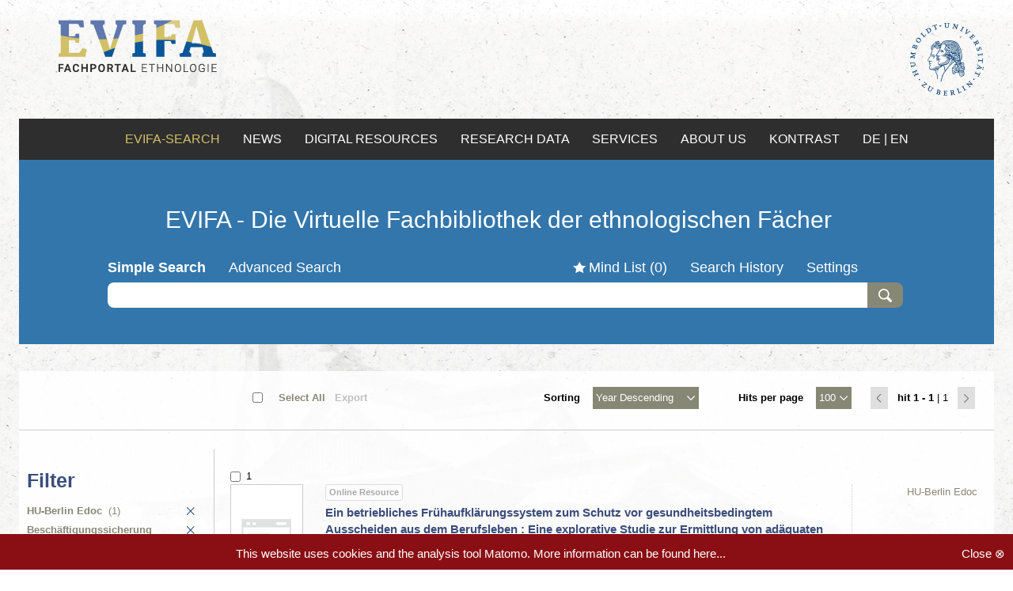

--- FILE ---
content_type: text/html;charset=UTF-8
request_url: https://evifa.kobv.de/simpleSearch.do?rfq=subject&sortCrit=year&sortOrder=desc&hitsPerPage=100&fq=subject%3Amedi&fq=isil%3ADE-11Edoc&fq=schlagwort_exakt%3ABesch%C3%A4ftigungssicherung&index=internal&query=*%3A*&plv=2
body_size: 12568
content:

















    
        
    
    









<!DOCTYPE html>



















    






    
        
    
    
    
    
    
    
    















<!--[if lt IE 7]>      <html class="no-js lt-ie10 lt-ie9 lt-ie8 lt-ie7"> <![endif]-->
<!--[if IE 7]>         <html class="no-js lt-ie10 lt-ie9 lt-ie8"> <![endif]-->
<!--[if IE 8]>         <html class="no-js lt-ie10 lt-ie9"> <![endif]-->
<!--[if IE 9]>         <html class="no-js lt-ie10"> <![endif]-->
<!--[if !IE]><!--> <html class="no-js"> <!--<![endif]-->

<head>
    <meta http-equiv="X-UA-Compatible" content="IE=edge,chrome=1">
    <!--[if lt IE 9]>
    <script>
        document.createElement('header');
        document.createElement('section');
        document.createElement('article');
        document.createElement('aside');
        document.createElement('nav');
        document.createElement('main');
        document.createElement('footer');
    </script>
    <![endif]-->

    <title>Evifa-Portal</title>
    <meta http-equiv="Content-Type" content="text/html; charset=UTF-8"/>
    <meta name="viewport" content="width=device-width, initial-scale=1.0">
    <meta name="description" content="BASE DESCRIPTION"/>
    <meta name="copyright" content="Copyright (c) KOBV-Zentrale, 2007-2015"/>
    <meta name="format-detection" content="telephone=no">

    <link rel="icon" href="images/favicon.ico" type="image/x-icon"/>
    <link rel="shortcut icon" href="images/favicon.ico" type="image/x-icon"/>

    <!--<link rel="stylesheet" href="http://fonts.kobv.de/css?family=Open+Sans:400,600,700,800" type="text/css">-->
    <link rel="stylesheet" href="https://fonts.kobv.de/css?family=Open+Sans:400,600,700,800" type="text/css">
    <link rel="stylesheet" href="css/redmond/jquery-ui-1.9.2.custom.min.css" type="text/css"/>
    <link rel="stylesheet" href="css/106909a10661aa1910b70e8a98a8ef3c50f45a8855ab8d1ea52d1b5385416a0b38181dee2ca2ea727f01019512a26091919c927b0befda1e6d4b4866b2d59181.css" type="text/css"/>
    <link rel="stylesheet" href="css/fb311e67f8228d3efe114e29edc417752a58488fbe5a021425245d2d4ab45aeca4367cafc1750c705e0d9393bd77e9e6853762787089f52b916a5242c751ca42.css" type="text/css"/>

    

    <script type="text/javascript" src="js/jquery-1.8.2.min.js"></script>
    <script type="text/javascript" src="js/jquery-ui-1.9.2.custom.min.js"></script>
    <script type="text/javascript" src="js/jquery.retinafy.js"></script>
    <script type="text/javascript" src="js/jquery.scrollon.js"></script>
    <script type="text/javascript" src="js/js.cookie.js"></script>

    

    
    <script type="text/javascript">
        document.documentElement.className.replace("no-js", "js");
        var AlbertConfiguration = {
            permalinkVersion: '2',
            availabilityUrl: '',
            webopacUrl: {
                start: '',
                reservation: ''
            },
            language: 'en',
            baseUrl: 'https://evifa.kobv.de',
            index: 'internal',
            bibtip: false,
        }
        var availMaxExemplarEntries = 3;
    </script>
    <script type="text/javascript" src="js/ab222846f4536d21e4f7b1bcc29828264203dac08c7700bc8b270851bae34fd562160af042e5f072acc557ca4c3d111996fc3b72e6036557f990d4630629fce1.js"></script>
    <script type="text/javascript" src="js/00dbbfd5e4fe3cc57968c334935aea980884f44079bb9d6600aff00f061648fcffbba4aaaa3917fa7d15b2873136f5823183a61a838d8c380c32f6f4b4d17e41.js"></script>
    <script type="text/javascript" src="js/ef720e506f81f8880815a558ce5813914ca123b9dacf87fa77256e97fb5f046881248edcce408f68cff9c0200cce1a4829420baf5df22daaef092e536a955305.js"></script>
    <script type="text/javascript" src="js/a343f9e9d8bf399cc6ddc315b3c4fded9913861ffde8374f4241bab8dca28e517ae6478ebc96a4b4f3d0868df8987106f636ee24c7872c9e58f5716b82e964d1.js"></script>

    

    
        <link rel="stylesheet" href="css/rvk-visual-0.9.css" type="text/css"/>
        <script type="application/javascript" src="js/rvk-visual-0.9.js"></script>
        <script type="text/javascript">
            // Configuration of rvk-visual: configured to render links for notations and use separate icon for toggling
            if (typeof RvkVisual != 'undefined') {
                var rvkVisual = RvkVisual.newInstance('rvklink');
                rvkVisual.displayHierarchy = true;
                rvkVisual.toggleEnabled = true;
                rvkVisual.getNotationLink = function (notation) {
                    return "advancedSearch.do?f1=rvk&v1=" + encodeURIComponent(notation) + "&index=internal";
                }
                rvkVisual.htmlToggleOff = "<span class='toggle'>+</span>";
                rvkVisual.htmlToggleOn = "<span class='toggle'>&ndash;</span>";
            }
        </script>
    

    
        
        

        

        

        
        
            <link rel="alternate" type="application/rss+xml" title="subscribe to RSS feed" href="feed.do?feedType=simple_search&amp;query=*%3a*&amp;numItems=100&amp;fq=isil%3aDE-11Edoc&amp;fq=schlagwort_exakt%3aBesch%c3%a4ftigungssicherung&amp;plv=2&amp;feedFormat=rss_2.0"/>
            <link rel="alternate" type="application/atom+xml" title="subscribe to Atom feed" href="feed.do?feedType=simple_search&amp;query=*%3a*&amp;numItems=100&amp;fq=isil%3aDE-11Edoc&amp;fq=schlagwort_exakt%3aBesch%c3%a4ftigungssicherung&amp;plv=2&amp;feedFormat=atom_1.0"/>
        
    

    
    

</head>
<body>
<noscript>
    <div id="javascript-notice" class="browser-warning-notice">
        Bitte aktivieren Sie Javascript in Ihrem Browser um alle Funktionen von ... nutzen zu können.
    </div>
</noscript>

<!--[if lt IE 9]>
<div class="browser-warning-notice">
    You're using an old browser, that no longer is supported. Please update your browser.
</div>
<![endif]-->






    
    
        
    



    
    
        
    




<header>

    

    

    <div id="header_logo">
        <div id="sitelogo">
            
                <a href="http://www.evifa.de/v2/de?ref=logo" target="_blank" title="Evifa Startseite"><img src="images/evifa-logo.png" alt="ALBERT Base Instance"></a>
            
        </div>
        <div id="sitelogo_2">
            
                <a href="https://www.hu-berlin.de/de?ref=logo" target="_blank" title="HU-Berlin Startseite"><img src="images/husiegel_bw.png" alt="ALBERT Base Instance"></a>
            
        </div>
    </div>

    <nav id="shortmenu" style="display:none;">
        <div class="toggleButton"></div>
        <ul>
            <li class="indices-tabs">
                















    



            </li>

            <li id="mindlist-link"><a href="" title="">Mind List&nbsp;(<span class="mindlistSize">0</span>)</a></li>

            
            

            <li>
                
                    <a
                            href="displayAbout.do"
                            title="ÜBER DEN FID SKA"
                            target="">ÜBER DEN FID SKA</a>
                
            </li>
            <li>
                <a
                        href="https://www.evifa.de/en/imprint"
                        title="Imprint"
                        target="_blank">Imprint</a>
            </li>
            <li>

<div id="language_selector">
    
        
    
        
            
            
        
    

    
        
            
            
                
                <a href="?lang=de&rfq=subject&sortCrit=year&sortOrder=desc&hitsPerPage=100&fq=subject%3Amedi&fq=isil%3ADE-11Edoc&fq=schlagwort_exakt%3ABesch%C3%A4ftigungssicherung&index=internal&query=*%3A*&plv=2" title="German">de</a>
            
        
        
            <span> | </span>
        
    
        
            
                <span class="selected">en</span>
            
            
        
        
    
</div>
</li>
        </ul>
    </nav>

    <div id="header_menu">
        <nav id="contactmenu">

            







            <a
                    href="https://evifa.kobv.de/init.do?lang=en&index=internal&plv=2"
                    title="EVIFA-Search"
                    class="base_url"
                    target="">EVIFA-SEARCH
            </a>

            <a
                    href="https://www.evifa.de/en/news"
                    title="News"
                    target="">NEWS
            </a>







            <a
                    href="https://www.evifa.de/en/digital-resources"
                    title="Digital Resources"
                    target="">DIGITAL RESOURCES
            </a>

            <a
                    href="https://www.evifa.de/en/research-data"
                    title="Research Data"
                    target="">RESEARCH DATA
            </a>

            <a
                    href="https://www.evifa.de/en/services"
                    title="Services"
                    target="">SERVICES
            </a>

            <a
                    href="https://www.evifa.de/en/about"
                    title="About us"
                    target="">ABOUT US
            </a>









            
                
                        
                        
                        
                        
            


                

            

            

<div id="language_selector">
    
        
    
        
            
            
        
    

    
        
            
            
                
                <a href="?lang=de&rfq=subject&sortCrit=year&sortOrder=desc&hitsPerPage=100&fq=subject%3Amedi&fq=isil%3ADE-11Edoc&fq=schlagwort_exakt%3ABesch%C3%A4ftigungssicherung&index=internal&query=*%3A*&plv=2" title="German">de</a>
            
        
        
            <span> | </span>
        
    
        
            
                <span class="selected">en</span>
            
            
        
        
    
</div>

        </nav>
    </div>

    
    <div id="header_search">
        <div id="masthead">
            <div id="evifa_subtitel">
                <a href="https://evifa.kobv.de?ref=logo">EVIFA - Die Virtuelle Fachbibliothek der ethnologischen Fächer</a>
            </div>
        </div>

        
        

        
            
            
            
                
                
                
            
        

        
        <div id="search-header" class="simplesearch">
            <div class="container">
                


    
    
        
    


<div id="service-menu">
	<ul id="search-menu">

		
        
        
		
            

            
                <li class="selected">Simple Search</li>
                <li><a href="advancedSearch.do?index=internal&plv=2" title="">Advanced Search</a></li>
                
            
            
            

		

        
        

        

    </ul>
                
	<ul id="main-menu">
        
		
        
        
        
        
        
		
			
			
				<li class="mindlist"><a href="simpleSearch.do?service=display_mindlist&sortCrit=year&sortOrder=desc&hitsPerPage=100&fq=isil%3aDE-11Edoc&fq=schlagwort_exakt%3aBesch%c3%a4ftigungssicherung&index=internal&query=*%3a*&plv=2" title="">Mind List&nbsp;(<span class="mindlistSize">0</span>)</a></li>
			
		

        

                    
        
        
        
			
			
				<li class="history"><a href="simpleSearch.do?service=display_history&sortCrit=year&sortOrder=desc&hitsPerPage=100&fq=isil%3aDE-11Edoc&fq=schlagwort_exakt%3aBesch%c3%a4ftigungssicherung&index=internal&query=*%3a*&plv=2" title="">Search History</a></li>
			
		

        
        
		
			
			
				<li class="settings last"><a href="simpleSearch.do?service=display_settings&sortCrit=year&sortOrder=desc&hitsPerPage=100&fq=isil%3aDE-11Edoc&fq=schlagwort_exakt%3aBesch%c3%a4ftigungssicherung&index=internal&query=*%3a*&plv=2" title="">Settings</a></li>
			
		
        



        

		
	</ul>
</div>
                <div class="overlay-background  ">
                </div>
                <div class="overlay-content  ">
                    <div class="close"><a href="simpleSearch.do?sortCrit=year&sortOrder=desc&hitsPerPage=100&fq=isil%3aDE-11Edoc&fq=schlagwort_exakt%3aBesch%c3%a4ftigungssicherung&index=internal&query=*%3a*&plv=2">X</a></div>

                    
                        
                        
                        
                    
                </div>
                <div class="search-input">

                    
                        
                        

                        
                            


	
		
	
	


<div class="searchform">
	<form action="simpleSearch.do" method="GET" id="simplesearchform" class="form-search">
		
		
        <input type="hidden" name="index" value="internal" />
		
			<input type="hidden" name="plv" value="2" />
		
        



		<div class="input-append">
            
			
				
				
					
						
							<input type="text" name="query" size="50" value="" id="searchinput" class="span5 search-query" ><button type="submit" class="btn submitbtn">Search</button>
						
						
					
				
			
            <input type="hidden" name="formsearch" value="&#x2713;">
		</div>					
	</form>
</div>
                        
                        
                        

                    
                    
                </div>
            </div>
        </div>

        <div id="indices_tabs">
            















    



        </div>

    </div>

    

<div id="exportDialog" class="ui-helper-hidden" title="Export Results">
    <form id="saveAsFileForm" method="POST" action="saveFile.do">
        <fieldset>
            <label>Export Type</label>
			<span class="formatsep">
				<label>
                    <input type="radio" name="exportType" id="dialog_export_file" value="file" onClick="selectExportFile()" checked="checked">
                    File
                </label>
			</span>
			<span class="formatsep">
				<label>
                    <input type="radio" name="exportType" id="dialog_export_mail" value="mail" onClick="selectExportMail()" >
                    Email
                </label>
			</span>
        </fieldset>
        <fieldset id="export_dialog_encoding">
            <label>Preferred File Encoding</label>
			<span class="formatsep">
				<label>
                    <input type="radio" name="encoding" id="encoding_latin1" value="latin1" >
                    ISO Latin-1 (ISO 8859-1)
                </label>
			</span>
			<span class="formatsep">
				<label>
                    <input type="radio" name="encoding" id="encoding_utf8" value="utf8" checked="checked">
                    UTF-8
                </label>
			</span>
			<span class="formatsep">
				<label>
                    <input type="radio" name="encoding" id="encoding_debug" value="ascii" >
                    ASCII
                </label>
			</span>
        </fieldset>
		<fieldset id="export_dialog_email_box" class="hidden">
			<label for="email">Email Address</label>
			<input type="text" name="email" id="email" value="" class="text ui-widget-content ui-corner-all">
		</fieldset>
		<fieldset>
			<label>Export Format</label>
			<span class="formatsep">				
				<label>
					<input type="radio" name="format" id="radio_ris" value="ris" onClick="selectExportRis()" checked="checked">
					RIS
				</label>
			</span>
			<span class="formatsep">				
				<label>
					<input type="radio" name="format" id="radio_bibtex" value="bibtex" onClick="selectExportBibtex()" >
					BibTeX
				</label>
			</span>
			
				<span class="formatsep">
					<label>
						<input type="radio" name="format" id="radio_refworks" value="refworks" onClick="selectExportRefworks()" >
						RefWorks
					</label>
				</span>
			
			<span class="formatsep">				
				<label>
					<input type="radio" name="format" id="radio_plaintext" value="plaintext" onClick="selectExportPlaintext()" >
					Plain Text
				</label>
			</span>
			<span class="formatsep">				
				<label>
					<input type="radio" name="format" id="radio_json" value="json" onClick="selectExportJson()" >
					JSON
				</label>
			</span>			
		</fieldset>
	</form>
	<div id="previewExportLink">
		<button id="preview_show" class="btn" type="button">Show Preview</button>
		<button id="preview_hide" style="display:none" class="btn" type="button">Hide Preview</button>
	</div>
	<div id="previewExportContent" style="display:none">
		<pre id="exportPreviewRis" style="display:block; white-space:pre-wrap"></pre>
		<pre id="exportPreviewBibtex" style="display:none; white-space:pre-wrap"></pre>
		<pre id="exportPreviewRefworks" style="display:none; white-space:pre-wrap"></pre>
		<pre id="exportPreviewPlaintext" style="display:none; white-space:pre-wrap"></pre>
		<pre id="exportPreviewJson" style="display:none; white-space:pre-wrap"></pre>
	</div>
	<div id="exportSpinner" class="spinner">
		<img src="images/spinner.gif">
	</div>
</div>


<div id="addToMindlistDialog" class="ui-helper-hidden" title="Add Items to Mind List">
	<div id="addToMindlistDialogText"></div>
	<div id="spinnerAddToMindlist" class="spinner">
		<img src="images/spinner.gif">
	</div>
</div>

<div id="notificationSuccess" class="ui-helper-hidden" title="Email was sent successfully">
	<p>
		<span class="ui-icon ui-icon-circle-check"></span>
		Your email was sent successfully. Check your inbox.
	</p>
</div>

<div id="notificationFail" class="ui-helper-hidden ui-state-error" title="An error occurred">
	<p>
		<span class="ui-icon ui-icon-alert"></span>
		An error occurred while sending the email. Please try again.		
	</p>
</div>

<div id="reservation-confirm" class="ui-helper-hidden" title="Make a reservation">
	<p>
		<span class="ui-icon ui-icon-alert"></span>
		Proceed reservation?		
	</p>
</div>

<!-- Form Container für direkten RefWorks Export -->
<div id="refworks_form_container" style="display:none;">
	<form id="refworks_form" name="ExportRWForm" method="POST" target="RefWorksMain" action="//www.refworks.com/express/ExpressImport.asp?vendor=Your%20Service%20Name&filter=RefWorks%20Tagged%20Format&encoding=65001">
		<textarea id="refworks_text" name="ImportData" rows=30 cols=70>
		</textarea>
		<!--input type="submit" name="Submit" value="Export to RefWorks"-->
	</form>
</div>

</header>







    
        
    
    

















<main>


    
        

<form action="" method="POST" id="resultlistForm" >
        
        
        

        <div id="resultlistOptions" >
                <div class="pagination-options">
                        <div class="hitsPerPage">













<label for="hitsPerPageSelectBox">Hits per page</label>
<select id="hitsPerPageSelectBox">
    
        
        <option value="simpleSearch.do?hitsPerPage=5&sortCrit=year&sortOrder=desc&fq=isil%3aDE-11Edoc&fq=schlagwort_exakt%3aBesch%c3%a4ftigungssicherung&index=internal&query=*%3a*&plv=2" >
            5
        </option>
    
        
        <option value="simpleSearch.do?hitsPerPage=10&sortCrit=year&sortOrder=desc&fq=isil%3aDE-11Edoc&fq=schlagwort_exakt%3aBesch%c3%a4ftigungssicherung&index=internal&query=*%3a*&plv=2" >
            10
        </option>
    
        
        <option value="simpleSearch.do?hitsPerPage=20&sortCrit=year&sortOrder=desc&fq=isil%3aDE-11Edoc&fq=schlagwort_exakt%3aBesch%c3%a4ftigungssicherung&index=internal&query=*%3a*&plv=2" >
            20
        </option>
    
        
        <option value="simpleSearch.do?hitsPerPage=50&sortCrit=year&sortOrder=desc&fq=isil%3aDE-11Edoc&fq=schlagwort_exakt%3aBesch%c3%a4ftigungssicherung&index=internal&query=*%3a*&plv=2" >
            50
        </option>
    
        
        <option value="simpleSearch.do?hitsPerPage=100&sortCrit=year&sortOrder=desc&fq=isil%3aDE-11Edoc&fq=schlagwort_exakt%3aBesch%c3%a4ftigungssicherung&index=internal&query=*%3a*&plv=2" selected="selected">
            100
        </option>
    
</select></div>
                        <div class="pagination">















    
        
        
            <span class="previous pagelink disabled"></span>
        
    
    <span class="desc">
            <span class="current-hits">
                    
                        
                            hit
                        
                        
                    
                    1 - 
                    
                        
                        
                            1
                        
                        
                    
            </span>
            <span class="pipe">|</span> 1 
            <span class="mobile-hits">
              
                  
                      hit
                  
                  
              
            </span>
    </span>
    
        
        
            <span class="next pagelink disabled"></span>
        
    

    
    

</div>
                </div>
            
                <div class="sorting">














        <label for="sortSelectBox"  class="selectBoxLabel">Sorting</label>
        <select id="sortSelectBox">
                
                
                        
                        
                        
                                
                        
                        
                        <option value="simpleSearch.do?sortCrit=score&sortOrder=desc&hitsPerPage=100&fq=isil%3aDE-11Edoc&fq=schlagwort_exakt%3aBesch%c3%a4ftigungssicherung&index=internal&query=*%3a*&plv=2" >
                        Relevance
                        </option>
                
                        
                        
                        
                                
                        
                        
                        <option value="simpleSearch.do?sortCrit=year&sortOrder=asc&hitsPerPage=100&fq=isil%3aDE-11Edoc&fq=schlagwort_exakt%3aBesch%c3%a4ftigungssicherung&index=internal&query=*%3a*&plv=2" >
                        Year Ascending
                        </option>
                
                        
                        
                        
                                
                        
                        
                        <option value="simpleSearch.do?sortCrit=year&sortOrder=desc&hitsPerPage=100&fq=isil%3aDE-11Edoc&fq=schlagwort_exakt%3aBesch%c3%a4ftigungssicherung&index=internal&query=*%3a*&plv=2" selected="selected">
                        Year Descending
                        </option>
                
                        
                        
                        
                                
                        
                        
                        <option value="simpleSearch.do?sortCrit=title&sortOrder=asc&hitsPerPage=100&fq=isil%3aDE-11Edoc&fq=schlagwort_exakt%3aBesch%c3%a4ftigungssicherung&index=internal&query=*%3a*&plv=2" >
                        Title Ascending
                        </option>
                
                        
                        
                        
                                
                        
                        
                        <option value="simpleSearch.do?sortCrit=title&sortOrder=desc&hitsPerPage=100&fq=isil%3aDE-11Edoc&fq=schlagwort_exakt%3aBesch%c3%a4ftigungssicherung&index=internal&query=*%3a*&plv=2" >
                        Title Descending
                        </option>
                
                        
                        
                        
                                
                        
                        
                        <option value="simpleSearch.do?sortCrit=author&sortOrder=asc&hitsPerPage=100&fq=isil%3aDE-11Edoc&fq=schlagwort_exakt%3aBesch%c3%a4ftigungssicherung&index=internal&query=*%3a*&plv=2" >
                        Author Ascending
                        </option>
                
                        
                        
                        
                                
                        
                        
                        <option value="simpleSearch.do?sortCrit=author&sortOrder=desc&hitsPerPage=100&fq=isil%3aDE-11Edoc&fq=schlagwort_exakt%3aBesch%c3%a4ftigungssicherung&index=internal&query=*%3a*&plv=2" >
                        Author Descending
                        </option>
                
        </select>

</div>
            
                <div class="selection show-facets">













<input type="checkbox" id="select-all" title="select all hits"><label for="select-all">Select All</label>


<a href="#" class="action hidden" id="speichern" title="Add selected hits to mindlist" rel="nofollow"><span>Add to mindlist</span></a>

<a href="#" class="action hidden" id="export_from_result_list" title="Export selected hits" rel="nofollow"><span>Export</span></a>
<span class="disabled-action">Export</span></div>
        </div>




    
        
            <div id="content" class="row-fluid">
                
                    <div id="facetList">
                        













<div class="facetsList">
    <div class="header">
        Filter
    </div>

    <ul id="filtered-facets">
        
            
                
                    


    
    


    
    


                    <li>
                        
                            
                            <a href="simpleSearch.do?rfqv=isil%3aDE-11Edoc&sortCrit=year&sortOrder=desc&hitsPerPage=100&fq=isil%3aDE-11Edoc&fq=schlagwort_exakt%3aBesch%c3%a4ftigungssicherung&index=internal&query=*%3a*&plv=2" class="facet-action remove-selected" title="remove selection"></a>
                        
                        <span class="facetEntry facetEntrySelected" title="Open-Access-Publikationsserver der Humboldt-Universität">
                            HU-Berlin Edoc
                        </span>
                        
                            &nbsp;<span dir="ltr" class="facetcount">(1)</span>
                        
                    </li>
                
            
                
            
                
            
                
            
                
            
                
            
        
            
                
            
        
            
                
            
        
            
                
            
        
            
                
            
                
            
                
            
        
            
                
            
        
            
                
                    




                    <li>
                        
                            
                            <a href="simpleSearch.do?rfqv=schlagwort_exakt%3aBesch%c3%a4ftigungssicherung&sortCrit=year&sortOrder=desc&hitsPerPage=100&fq=isil%3aDE-11Edoc&fq=schlagwort_exakt%3aBesch%c3%a4ftigungssicherung&index=internal&query=*%3a*&plv=2" class="facet-action remove-selected" title="remove selection"></a>
                        
                        <span class="facetEntry facetEntrySelected" title="">
                            Beschäftigungssicherung
                        </span>
                        
                    </li>
                
            
                
            
                
            
                
            
                
            
                
            
                
            
                
            
                
            
                
            
                
            
                
            
                
            
                
            
                
            
                
            
                
            
                
            
                
            
                
            
                
            
        
            
                
            
                
            
                
            
                
            
        
    </ul>
    <div id="facets">
        
            














<div class="facetList">
    
    <a id="isil"></a>
    <div class="facetName">
        

        
        Datasource
    </div>


    
    <ul id="isil_values">
    
        


    
    


    
    



    
        
            

            
                
                    
                    
                
                
            

            <li>
                
                    <a href="simpleSearch.do?rfq=isil&sortCrit=year&sortOrder=desc&hitsPerPage=100&fq=isil%3aDE-11Edoc&fq=schlagwort_exakt%3aBesch%c3%a4ftigungssicherung&index=internal&query=*%3a*&plv=2" class="facet-action remove-selected" title="remove selection"></a>
                
                <span class="facetEntry facetEntrySelected" title="Open-Access-Publikationsserver der Humboldt-Universität">
                    HU-Berlin Edoc
                </span>
                
                    &nbsp;<span dir="ltr" class="facetcount">(1)</span>
                
            </li>
        

        
    

    
        


    
    


    
    



    
        

        

            

            
            <li>
                <a href="simpleSearch.do?fq=isil%3aDE-Ha163&sortCrit=year&sortOrder=desc&hitsPerPage=100&fq=isil%3aDE-11Edoc&fq=schlagwort_exakt%3aBesch%c3%a4ftigungssicherung&index=internal&query=*%3a*&plv=2" class="facetEntry" title="Halle/S. MPI Ethnol. Forschung">
                    MPI Ethno. Forsch.
                </a>&nbsp;<span dir="ltr" class="facetcount">(8)</span>
            </li>
        
    

    
        


    
    


    
    



    
        

        

            

            
            <li>
                <a href="simpleSearch.do?fq=isil%3aDE-576&sortCrit=year&sortOrder=desc&hitsPerPage=100&fq=isil%3aDE-11Edoc&fq=schlagwort_exakt%3aBesch%c3%a4ftigungssicherung&index=internal&query=*%3a*&plv=2" class="facetEntry" title="Bibliotheksservice-Zentrum Baden-Württemberg">
                    BSZ
                </a>&nbsp;<span dir="ltr" class="facetcount">(4)</span>
            </li>
        
    

    
        


    
    


    
    



    
        

        

            

            
            <li>
                <a href="simpleSearch.do?fq=isil%3aDE-601&sortCrit=year&sortOrder=desc&hitsPerPage=100&fq=isil%3aDE-11Edoc&fq=schlagwort_exakt%3aBesch%c3%a4ftigungssicherung&index=internal&query=*%3a*&plv=2" class="facetEntry" title="Gemeinsamer Bibliotheksverbund der Länder Bremen, Hamburg, Mecklenburg-Vorpommern, Niedersachsen, Sachsen-Anhalt, Schleswig-Holstein, Thüringen und der Stiftung Preußischer Kulturbesitz">
                    GBV
                </a>&nbsp;<span dir="ltr" class="facetcount">(3)</span>
            </li>
        
    

    
        


    
    


    
    



    
        

        

            

            
            <li>
                <a href="simpleSearch.do?fq=isil%3aDE-602&sortCrit=year&sortOrder=desc&hitsPerPage=100&fq=isil%3aDE-11Edoc&fq=schlagwort_exakt%3aBesch%c3%a4ftigungssicherung&index=internal&query=*%3a*&plv=2" class="facetEntry" title="Kooperativer Bibliotheksverbund Berlin-Bandenburg">
                    KOBV
                </a>&nbsp;<span dir="ltr" class="facetcount">(1)</span>
            </li>
        
    

    

    
    
        <a href="javascript:void(0)" class="more-link facet-button" data-name="isil" title=""><span class="">&#043;</span></a>
        <span class="minor-facets" data-name="isil" style="display:none;">
            
                


    
    


    
    



    
        

        

            

            
            <li>
                <a href="simpleSearch.do?fq=isil%3aDE-Goe164&sortCrit=year&sortOrder=desc&hitsPerPage=100&fq=isil%3aDE-11Edoc&fq=schlagwort_exakt%3aBesch%c3%a4ftigungssicherung&index=internal&query=*%3a*&plv=2" class="facetEntry" title="MPI zur Erf. multirelig. u. multiethn. Ges./ Göttingen">
                    MPI-MMG
                </a>&nbsp;<span dir="ltr" class="facetcount">(1)</span>
            </li>
        
    

            
        </span>
        <a href="javascript:void(0)" class="less-link facet-button" data-name="isil" style="display:none;" title=""><span class="">&#150;</span></a>
    
    </ul>
</div>

        
            














<div class="facetList">
    
    <a id="materialart"></a>
    <div class="facetName">
        

        
        Material
    </div>


    
    <ul id="materialart_values">
    
        


    
    




    
        

        

            

            
            <li>
                <a href="simpleSearch.do?fq=materialart%3aonline&sortCrit=year&sortOrder=desc&hitsPerPage=100&fq=isil%3aDE-11Edoc&fq=schlagwort_exakt%3aBesch%c3%a4ftigungssicherung&index=internal&query=*%3a*&plv=2" class="facetEntry" title="">
                    Online Resource
                </a>&nbsp;<span dir="ltr" class="facetcount">(1)</span>
            </li>
        
    

    

    
    
    </ul>
</div>

        
            














<div class="facetList">
    
    <a id="language"></a>
    <div class="facetName">
        

        
        Language
    </div>


    
    <ul id="language_values">
    
        


    
    




    
        

        

            

            
            <li>
                <a href="simpleSearch.do?fq=language%3ager&sortCrit=year&sortOrder=desc&hitsPerPage=100&fq=isil%3aDE-11Edoc&fq=schlagwort_exakt%3aBesch%c3%a4ftigungssicherung&index=internal&query=*%3a*&plv=2" class="facetEntry" title="">
                    German
                </a>&nbsp;<span dir="ltr" class="facetcount">(1)</span>
            </li>
        
    

    

    
    
    </ul>
</div>

        
            














<div class="facetList">
    
    <a id="yearInterval"></a>
    <div class="facetName">
        

        
        Years
    </div>


    
    <ul id="yearInterval_values">
    
        





    
        

        

            

            
            <li>
                <a href="simpleSearch.do?fq=publikationsjahr_intervall%3a7979%3a2020-2024&sortCrit=year&sortOrder=desc&hitsPerPage=100&fq=isil%3aDE-11Edoc&fq=schlagwort_exakt%3aBesch%c3%a4ftigungssicherung&index=internal&query=*%3a*&plv=2" class="facetEntry" title="">
                    2020-2024
                </a>&nbsp;<span dir="ltr" class="facetcount">(1)</span>
            </li>
        
    

    

    
    
    </ul>
</div>

        
            














<div class="facetList">
    
    <a id="person"></a>
    <div class="facetName">
        

        
        Author, Corporation
    </div>


    
    <ul id="person_values">
    
        





    
        

        

            

            
            <li>
                <a href="simpleSearch.do?fq=person%3aBurmeister%2c+Doreen&sortCrit=year&sortOrder=desc&hitsPerPage=100&fq=isil%3aDE-11Edoc&fq=schlagwort_exakt%3aBesch%c3%a4ftigungssicherung&index=internal&query=*%3a*&plv=2" class="facetEntry" title="">
                    Burmeister, Doreen
                </a>&nbsp;<span dir="ltr" class="facetcount">(1)</span>
            </li>
        
    

    
        





    
        

        

            

            
            <li>
                <a href="simpleSearch.do?fq=person%3aV%c3%b6ller%2c+Heinz&sortCrit=year&sortOrder=desc&hitsPerPage=100&fq=isil%3aDE-11Edoc&fq=schlagwort_exakt%3aBesch%c3%a4ftigungssicherung&index=internal&query=*%3a*&plv=2" class="facetEntry" title="">
                    Völler, Heinz
                </a>&nbsp;<span dir="ltr" class="facetcount">(1)</span>
            </li>
        
    

    
        





    
        

        

            

            
            <li>
                <a href="simpleSearch.do?fq=person%3avon+Kardorff%2c+Ernst&sortCrit=year&sortOrder=desc&hitsPerPage=100&fq=isil%3aDE-11Edoc&fq=schlagwort_exakt%3aBesch%c3%a4ftigungssicherung&index=internal&query=*%3a*&plv=2" class="facetEntry" title="">
                    von Kardorff, Ernst
                </a>&nbsp;<span dir="ltr" class="facetcount">(1)</span>
            </li>
        
    

    

    
    
    </ul>
</div>

        
            














<div class="facetList">
    
    <a id="publisher"></a>
    <div class="facetName">
        

        
        Publisher
    </div>


    
    <ul id="publisher_values">
    
        





    
        

        

            

            
            <li>
                <a href="simpleSearch.do?fq=publisher_exakt%3aBerlin&sortCrit=year&sortOrder=desc&hitsPerPage=100&fq=isil%3aDE-11Edoc&fq=schlagwort_exakt%3aBesch%c3%a4ftigungssicherung&index=internal&query=*%3a*&plv=2" class="facetEntry" title="">
                    Berlin
                </a>&nbsp;<span dir="ltr" class="facetcount">(1)</span>
            </li>
        
    

    

    
    
    </ul>
</div>

        
            














<div class="facetList">
    
    <a id="keyword"></a>
    <div class="facetName">
        

        
        Keywords
    </div>


    
    <ul id="keyword_values">
    
        





    
        
            

            
                
                    
                    
                
                
            

            <li>
                
                    <a href="simpleSearch.do?rfq=schlagwort_exakt&sortCrit=year&sortOrder=desc&hitsPerPage=100&fq=isil%3aDE-11Edoc&fq=schlagwort_exakt%3aBesch%c3%a4ftigungssicherung&index=internal&query=*%3a*&plv=2" class="facet-action remove-selected" title="remove selection"></a>
                
                <span class="facetEntry facetEntrySelected" title="">
                    Beschäftigungssicherung
                </span>
                
            </li>
        

        
    

    
        





    
        

        

            

            
            <li>
                <a href="simpleSearch.do?fq=schlagwort_exakt%3aSozialwissenschaften&sortCrit=year&sortOrder=desc&hitsPerPage=100&fq=isil%3aDE-11Edoc&fq=schlagwort_exakt%3aBesch%c3%a4ftigungssicherung&index=internal&query=*%3a*&plv=2" class="facetEntry" title="">
                    Sozialwissenschaften
                </a>&nbsp;<span dir="ltr" class="facetcount">(1,013)</span>
            </li>
        
    

    
        





    
        

        

            

            
            <li>
                <a href="simpleSearch.do?fq=schlagwort_exakt%3aSoziologie+und+Anthropologie&sortCrit=year&sortOrder=desc&hitsPerPage=100&fq=isil%3aDE-11Edoc&fq=schlagwort_exakt%3aBesch%c3%a4ftigungssicherung&index=internal&query=*%3a*&plv=2" class="facetEntry" title="">
                    Soziologie und Anthropologie
                </a>&nbsp;<span dir="ltr" class="facetcount">(411)</span>
            </li>
        
    

    
        





    
        

        

            

            
            <li>
                <a href="simpleSearch.do?fq=schlagwort_exakt%3aHochschulschrift&sortCrit=year&sortOrder=desc&hitsPerPage=100&fq=isil%3aDE-11Edoc&fq=schlagwort_exakt%3aBesch%c3%a4ftigungssicherung&index=internal&query=*%3a*&plv=2" class="facetEntry" title="">
                    Hochschulschrift
                </a>&nbsp;<span dir="ltr" class="facetcount">(276)</span>
            </li>
        
    

    
        





    
        

        

            

            
            <li>
                <a href="simpleSearch.do?fq=schlagwort_exakt%3aKultur+und+Institutionen&sortCrit=year&sortOrder=desc&hitsPerPage=100&fq=isil%3aDE-11Edoc&fq=schlagwort_exakt%3aBesch%c3%a4ftigungssicherung&index=internal&query=*%3a*&plv=2" class="facetEntry" title="">
                    Kultur und Institutionen
                </a>&nbsp;<span dir="ltr" class="facetcount">(118)</span>
            </li>
        
    

    

    
    
        <a href="javascript:void(0)" class="more-link facet-button" data-name="keyword" title=""><span class="">&#043;</span></a>
        <span class="minor-facets" data-name="keyword" style="display:none;">
            
                





    
        

        

            

            
            <li>
                <a href="simpleSearch.do?fq=schlagwort_exakt%3aBr%c3%a4uche%2c+Etikette%2c+Folklore&sortCrit=year&sortOrder=desc&hitsPerPage=100&fq=isil%3aDE-11Edoc&fq=schlagwort_exakt%3aBesch%c3%a4ftigungssicherung&index=internal&query=*%3a*&plv=2" class="facetEntry" title="">
                    Bräuche, Etikette, Folklore
                </a>&nbsp;<span dir="ltr" class="facetcount">(84)</span>
            </li>
        
    

            
                





    
        

        

            

            
            <li>
                <a href="simpleSearch.do?fq=schlagwort_exakt%3aPolitikwissenschaft+(Politik+und+Regierung)&sortCrit=year&sortOrder=desc&hitsPerPage=100&fq=isil%3aDE-11Edoc&fq=schlagwort_exakt%3aBesch%c3%a4ftigungssicherung&index=internal&query=*%3a*&plv=2" class="facetEntry" title="">
                    Politikwissenschaft (Politik und Regierung)
                </a>&nbsp;<span dir="ltr" class="facetcount">(70)</span>
            </li>
        
    

            
                





    
        

        

            

            
            <li>
                <a href="simpleSearch.do?fq=schlagwort_exakt%3aBericht&sortCrit=year&sortOrder=desc&hitsPerPage=100&fq=isil%3aDE-11Edoc&fq=schlagwort_exakt%3aBesch%c3%a4ftigungssicherung&index=internal&query=*%3a*&plv=2" class="facetEntry" title="">
                    Bericht
                </a>&nbsp;<span dir="ltr" class="facetcount">(58)</span>
            </li>
        
    

            
                





    
        

        

            

            
            <li>
                <a href="simpleSearch.do?fq=schlagwort_exakt%3aPersonengruppen&sortCrit=year&sortOrder=desc&hitsPerPage=100&fq=isil%3aDE-11Edoc&fq=schlagwort_exakt%3aBesch%c3%a4ftigungssicherung&index=internal&query=*%3a*&plv=2" class="facetEntry" title="">
                    Personengruppen
                </a>&nbsp;<span dir="ltr" class="facetcount">(58)</span>
            </li>
        
    

            
                





    
        

        

            

            
            <li>
                <a href="simpleSearch.do?fq=schlagwort_exakt%3aWirtschaft&sortCrit=year&sortOrder=desc&hitsPerPage=100&fq=isil%3aDE-11Edoc&fq=schlagwort_exakt%3aBesch%c3%a4ftigungssicherung&index=internal&query=*%3a*&plv=2" class="facetEntry" title="">
                    Wirtschaft
                </a>&nbsp;<span dir="ltr" class="facetcount">(56)</span>
            </li>
        
    

            
                





    
        

        

            

            
            <li>
                <a href="simpleSearch.do?fq=schlagwort_exakt%3aMigration&sortCrit=year&sortOrder=desc&hitsPerPage=100&fq=isil%3aDE-11Edoc&fq=schlagwort_exakt%3aBesch%c3%a4ftigungssicherung&index=internal&query=*%3a*&plv=2" class="facetEntry" title="">
                    Migration
                </a>&nbsp;<span dir="ltr" class="facetcount">(52)</span>
            </li>
        
    

            
                





    
        

        

            

            
            <li>
                <a href="simpleSearch.do?fq=schlagwort_exakt%3aGermany&sortCrit=year&sortOrder=desc&hitsPerPage=100&fq=isil%3aDE-11Edoc&fq=schlagwort_exakt%3aBesch%c3%a4ftigungssicherung&index=internal&query=*%3a*&plv=2" class="facetEntry" title="">
                    Germany
                </a>&nbsp;<span dir="ltr" class="facetcount">(48)</span>
            </li>
        
    

            
                





    
        

        

            

            
            <li>
                <a href="simpleSearch.do?fq=schlagwort_exakt%3aSoziale+Prozesse&sortCrit=year&sortOrder=desc&hitsPerPage=100&fq=isil%3aDE-11Edoc&fq=schlagwort_exakt%3aBesch%c3%a4ftigungssicherung&index=internal&query=*%3a*&plv=2" class="facetEntry" title="">
                    Soziale Prozesse
                </a>&nbsp;<span dir="ltr" class="facetcount">(40)</span>
            </li>
        
    

            
                





    
        

        

            

            
            <li>
                <a href="simpleSearch.do?fq=schlagwort_exakt%3aKolonialismus&sortCrit=year&sortOrder=desc&hitsPerPage=100&fq=isil%3aDE-11Edoc&fq=schlagwort_exakt%3aBesch%c3%a4ftigungssicherung&index=internal&query=*%3a*&plv=2" class="facetEntry" title="">
                    Kolonialismus
                </a>&nbsp;<span dir="ltr" class="facetcount">(37)</span>
            </li>
        
    

            
                





    
        

        

            

            
            <li>
                <a href="simpleSearch.do?fq=schlagwort_exakt%3aMedizin+und+Gesundheit&sortCrit=year&sortOrder=desc&hitsPerPage=100&fq=isil%3aDE-11Edoc&fq=schlagwort_exakt%3aBesch%c3%a4ftigungssicherung&index=internal&query=*%3a*&plv=2" class="facetEntry" title="">
                    Medizin und Gesundheit
                </a>&nbsp;<span dir="ltr" class="facetcount">(35)</span>
            </li>
        
    

            
                





    
        

        

            

            
            <li>
                <a href="simpleSearch.do?fq=schlagwort_exakt%3aProvenienz&sortCrit=year&sortOrder=desc&hitsPerPage=100&fq=isil%3aDE-11Edoc&fq=schlagwort_exakt%3aBesch%c3%a4ftigungssicherung&index=internal&query=*%3a*&plv=2" class="facetEntry" title="">
                    Provenienz
                </a>&nbsp;<span dir="ltr" class="facetcount">(33)</span>
            </li>
        
    

            
                





    
        

        

            

            
            <li>
                <a href="simpleSearch.do?fq=schlagwort_exakt%3aProvenienzforschung&sortCrit=year&sortOrder=desc&hitsPerPage=100&fq=isil%3aDE-11Edoc&fq=schlagwort_exakt%3aBesch%c3%a4ftigungssicherung&index=internal&query=*%3a*&plv=2" class="facetEntry" title="">
                    Provenienzforschung
                </a>&nbsp;<span dir="ltr" class="facetcount">(33)</span>
            </li>
        
    

            
                





    
        

        

            

            
            <li>
                <a href="simpleSearch.do?fq=schlagwort_exakt%3aDeutschland+und+benachbarte+mitteleurop%c3%a4ische+L%c3%a4nder&sortCrit=year&sortOrder=desc&hitsPerPage=100&fq=isil%3aDE-11Edoc&fq=schlagwort_exakt%3aBesch%c3%a4ftigungssicherung&index=internal&query=*%3a*&plv=2" class="facetEntry" title="">
                    Deutschland und benachbarte mitteleuropäische Länder
                </a>&nbsp;<span dir="ltr" class="facetcount">(32)</span>
            </li>
        
    

            
                





    
        

        

            

            
            <li>
                <a href="simpleSearch.do?fq=schlagwort_exakt%3aSammlungsgeschichte&sortCrit=year&sortOrder=desc&hitsPerPage=100&fq=isil%3aDE-11Edoc&fq=schlagwort_exakt%3aBesch%c3%a4ftigungssicherung&index=internal&query=*%3a*&plv=2" class="facetEntry" title="">
                    Sammlungsgeschichte
                </a>&nbsp;<span dir="ltr" class="facetcount">(32)</span>
            </li>
        
    

            
                





    
        

        

            

            
            <li>
                <a href="simpleSearch.do?fq=schlagwort_exakt%3aethnografische%2fethnologische+Sammlungen&sortCrit=year&sortOrder=desc&hitsPerPage=100&fq=isil%3aDE-11Edoc&fq=schlagwort_exakt%3aBesch%c3%a4ftigungssicherung&index=internal&query=*%3a*&plv=2" class="facetEntry" title="">
                    ethnografische/ethnologische Sammlungen
                </a>&nbsp;<span dir="ltr" class="facetcount">(32)</span>
            </li>
        
    

            
                





    
        

        

            

            
            <li>
                <a href="simpleSearch.do?fq=schlagwort_exakt%3aethnologische+Museen&sortCrit=year&sortOrder=desc&hitsPerPage=100&fq=isil%3aDE-11Edoc&fq=schlagwort_exakt%3aBesch%c3%a4ftigungssicherung&index=internal&query=*%3a*&plv=2" class="facetEntry" title="">
                    ethnologische Museen
                </a>&nbsp;<span dir="ltr" class="facetcount">(32)</span>
            </li>
        
    

            
        </span>
        <a href="javascript:void(0)" class="less-link facet-button" data-name="keyword" style="display:none;" title=""><span class="">&#150;</span></a>
    
    </ul>
</div>

        
            














<div class="facetList">
    
    <a id="subject"></a>
    <div class="facetName">
        

        
        Subjects(RVK)
    </div>


    
    <ul id="subject_values">
    
        


    
    




    
        

        

            

            
            <li>
                <a href="simpleSearch.do?fq=subject%3amedi&sortCrit=year&sortOrder=desc&hitsPerPage=100&fq=isil%3aDE-11Edoc&fq=schlagwort_exakt%3aBesch%c3%a4ftigungssicherung&index=internal&query=*%3a*&plv=2" class="facetEntry" title="">
                    Medicine
                </a>&nbsp;<span dir="ltr" class="facetcount">(1)</span>
            </li>
        
    

    
        


    
    




    
        

        

            

            
            <li>
                <a href="simpleSearch.do?fq=subject%3apaeda&sortCrit=year&sortOrder=desc&hitsPerPage=100&fq=isil%3aDE-11Edoc&fq=schlagwort_exakt%3aBesch%c3%a4ftigungssicherung&index=internal&query=*%3a*&plv=2" class="facetEntry" title="">
                    Education
                </a>&nbsp;<span dir="ltr" class="facetcount">(1)</span>
            </li>
        
    

    
        


    
    




    
        

        

            

            
            <li>
                <a href="simpleSearch.do?fq=subject%3apsych&sortCrit=year&sortOrder=desc&hitsPerPage=100&fq=isil%3aDE-11Edoc&fq=schlagwort_exakt%3aBesch%c3%a4ftigungssicherung&index=internal&query=*%3a*&plv=2" class="facetEntry" title="">
                    Psychology
                </a>&nbsp;<span dir="ltr" class="facetcount">(1)</span>
            </li>
        
    

    
        


    
    




    
        

        

            

            
            <li>
                <a href="simpleSearch.do?fq=subject%3awirt&sortCrit=year&sortOrder=desc&hitsPerPage=100&fq=isil%3aDE-11Edoc&fq=schlagwort_exakt%3aBesch%c3%a4ftigungssicherung&index=internal&query=*%3a*&plv=2" class="facetEntry" title="">
                    Economics
                </a>&nbsp;<span dir="ltr" class="facetcount">(1)</span>
            </li>
        
    

    

    
    
    </ul>
</div>

        
    </div>


</div>


                    </div>
                
                <div id="resultList" class="show-facets">
                    










    
        
            
            <ul>
                    
                        
                        
                        <li class="resulthit">
                                


<div class="numord">
    <div class="head" title="click to add or remove this item to/from the current selection">
        <input id="1" type="checkbox" value="evifaK2_evifahuedoc300_18452/26164" name="item" class="itemCheckbox">
    </div>
    <span>1</span>
</div>


<div class="content">
    <div class="bibliography">
        <div class="main">
            






    
        
        
            
                
            
            
        
    
    




    
    

    

    
    
        <div class="cover-preview no-cover">
            <img class="" src="images/preview-online.png"
                 alt="Online Resource"
                 title="Online Resource"/>
        </div>
    




<div class="documenttype">
    
        
            Online Resource
        
        
    
</div>

            
            



















	<div class="hit_title">
        
            
                <a href="uid.do?query=evifaK2_evifahuedoc300_18452%2f26164&index=internal&plv=2">
                
                Ein betriebliches Frühaufklärungssystem zum Schutz vor gesundheitsbedingtem Ausscheiden aus dem Berufsleben : Eine explorative Studie zur Ermittlung von adäquaten Unterstützungsleistungen im Betrieblichen Eingliederungsmanagement am Beispiel  der Eisenbahn und Verkehrsbranche
                        
                <span dir="ltr" class="hit_year">
                    
                    
                    
                    
                        
                            
                        
                    

                    
                        (2022)
                    
                </span>
                        
                
                </a>
            
            
        
	</div>




        
        




	
		
	
	



	
	
	<div>
		
			
			
















<a href="advancedSearch.do?f1=author&v1=Burmeister%2c+Doreen&index=internal&plv=2"
   title="search for author">
    Burmeister, Doreen
</a>; 

		
			
			
















<a href="advancedSearch.do?f1=author&v1=von+Kardorff%2c+Ernst&index=internal&plv=2"
   title="search for author">
    von Kardorff, Ernst
</a>; 

		
			
			
















<a href="advancedSearch.do?f1=author&v1=V%c3%b6ller%2c+Heinz&index=internal&plv=2"
   title="search for author">
    Völler, Heinz
</a>

		
		
	</div>


        
        <div>
                
                
                        Berlin
                        
                
                
                
        </div>


            
            






    
        
        
        

        

        
            
            
            
                
            
        

        
    










<table class="journalHoldingsTable">
    
</table>








            <div>
                
                    
                    
                        <input id="mindlist_1" type="checkbox" value="evifaK2_evifahuedoc300_18452/26164" name="mindlist_1" class="mindlistCheckbox hidden">
                    
                
                <label for="mindlist_1" class="mindlist-checkbox-label hitNotInMindlist">add to mindlist</label>
                <label for="mindlist_1" class="mindlist-checkbox-label hitInMindlist">on the mindlist</label>
            </div>
        </div>

        <div class="details-container" data-uid="evifaK2_evifahuedoc300_18452/26164">
            












<div class="hit_links">

    
                        <a href="#details_1"
                           id="detaillink-1"
                           title=""
                           rel="nofollow"
                           class="detaillink "
                           data-index="1">
                           <span>Details</span>
                        </a>
    
        

        
            <a href="#bibtip_info_1"
               id="bibtip_info_btn_1"
               title="Others were also interested in ..."
               rel="nofollow"
               class="detaillink bibtip_info_btn"
               style="display:none;"
               data-index="1">
                <span>Recommendations</span>
            </a>

        
        

</div>
            <div class="details general " id="details_1">
                <div class="close"></div>
                
                
                <div id="mobile_avail_info_1" class="mobile-avail-container hidden">
                
                </div>
                
                    
                
                    
                
                    
                
                    
                
                    
                
                    
                
                    
                
                    
                
                    
                        

















    
        
        
            
            
                
            
        

        

        
            
                
                    
                
                
            
        
    

    
        
        











<div class="hit_detail language">
    
        
        
            <span class="detail_caption">Language:</span>
        
    
    
    
        
        
            German
        
    
    
    
</div>


    


                    
                
                    
                        

















    
        
        

        

        
            
                
                    
                
                
            
        
    

    
        
        











<div class="hit_detail seiten">
    
        
        
            <span class="detail_caption">Pages:</span>
        
    
    
    
        
        
            1 Online-Ressource (289 Seiten)
        
    
    
    
</div>


    


                    
                
                    
                
                    
                
                    
                
                    
                
                    
                
                    
                
                    
                
                    
                
                    
                
                    
                
                    
                
                    
                
                    
                
                    
                        

















    
        
        

        

        
            
                
                
                    











<div class="hit_detail hochschulschriftenvermerk">
    
        
        
            <span class="detail_caption">Dissertation note:</span>
        
    
    
    
        
        
            Dissertation Humboldt-Universität zu Berlin 2022
        
    
    
    
</div>


                
            
        
    

    


                    
                
                    
                
                    
                
                    
                
                    
                        

















    
        
        

        

        
            
                
                
                    











<div class="hit_detail ddc">
    
        
        
            <span class="detail_caption">DDC:</span>
        
    
    
    
        
        
            300
        
    
    
    
</div>


                
            
        
    

    


                    
                
                    
                        

















    
        
        

        

        
            
                
                
                    











<div class="hit_detail rvk">
    
        
            <div class="detail_caption rvk_title">RVK:</div>
        
        
    
    
        <div class="rvklink">
    
    
        
        
            CW 3000
        
    
    
    
        </div>
    
</div>


                
            
        
    
        
        

        

        
            
                
                
                    











<div class="hit_detail rvk">
    
        
            <div class="detail_caption rvk_title">RVK:</div>
        
        
    
    
        <div class="rvklink">
    
    
        
        
            QP 420
        
    
    
    
        </div>
    
</div>


                
            
        
    
        
        

        

        
            
                
                
                    











<div class="hit_detail rvk">
    
        
            <div class="detail_caption rvk_title">RVK:</div>
        
        
    
    
        <div class="rvklink">
    
    
        
        
            QV 350
        
    
    
    
        </div>
    
</div>


                
            
        
    
        
        

        

        
            
                
                
                    











<div class="hit_detail rvk">
    
        
            <div class="detail_caption rvk_title">RVK:</div>
        
        
    
    
        <div class="rvklink">
    
    
        
        
            QX 750
        
    
    
    
        </div>
    
</div>


                
            
        
    
        
        

        

        
            
                
                
                    











<div class="hit_detail rvk">
    
        
            <div class="detail_caption rvk_title">RVK:</div>
        
        
    
    
        <div class="rvklink">
    
    
        
        
            MT 10700
        
    
    
    
        </div>
    
</div>


                
            
        
    
        
        

        

        
            
                
                
                    











<div class="hit_detail rvk">
    
        
            <div class="detail_caption rvk_title">RVK:</div>
        
        
    
    
        <div class="rvklink">
    
    
        
        
            XE 6600
        
    
    
    
        </div>
    
</div>


                
            
        
    
        
        

        

        
            
                
                
                    











<div class="hit_detail rvk">
    
        
            <div class="detail_caption rvk_title">RVK:</div>
        
        
    
    
        <div class="rvklink">
    
    
        
        
            DS 7800
        
    
    
    
        </div>
    
</div>


                
            
        
    

    


                    
                
                    
                        

















    
        
        

        

        
            
                
                    
                
                
            
        
    
        
        

        

        
            
                
                    
                
                
            
        
    
        
        

        

        
            
                
                    
                
                
            
        
    
        
        

        

        
            
                
                    
                
                
            
        
    
        
        

        

        
            
                
                    
                
                
            
        
    
        
        

        

        
            
                
                    
                
                
            
        
    
        
        

        

        
            
                
                    
                
                
            
        
    
        
        

        

        
            
                
                    
                
                
            
        
    
        
        

        

        
            
                
                    
                
                
            
        
    
        
        

        

        
            
                
                    
                
                
            
        
    

    
        
        











<div class="hit_detail schlagwort">
    
        
        
            <span class="detail_caption">Keywords:</span>
        
    
    
    
        
        
            Hochschulschrift
                            
                                
                                
                                    ; 
                                
                            
                        
                            
                                
                                
                                    Beschäftigungssicherung
                            
                                
                                
                                    ; 
                                
                            
                        
                            
                                
                                
                                    Frühaufklärungssystem
                            
                                
                                
                                    ; 
                                
                            
                        
                            
                                
                                
                                    Gesundheitsmanagement
                            
                                
                                
                                    ; 
                                
                            
                        
                            
                                
                                
                                    Coaching
                            
                                
                                
                                    ; 
                                
                            
                        
                            
                                
                                
                                    Job security
                            
                                
                                
                                    ; 
                                
                            
                        
                            
                                
                                
                                    early education system
                            
                                
                                
                                    ; 
                                
                            
                        
                            
                                
                                
                                    health management
                            
                                
                                
                                    ; 
                                
                            
                        
                            
                                
                                
                                    coaching
                            
                                
                                
                                    ; 
                                
                            
                        
                            
                                
                                
                                    Sozialwissenschaften
        
    
    
    
</div>


    


                    
                
                    
                        

















    
        
        

        

        
            
                
                
                    











<div class="hit_detail abstract">
    
        
        
            <span class="detail_caption">Abstract:</span>
        
    
    
    
        
        
            Die vorliegende qualitative Forschungsarbeit leistet mittels zweier empirischer Untersu-chungen einen Beitrag im Forschungsfeld von betrieblichem Gesundheitsmanagement (BGM) vor dem Hintergrund eines verbesserten Schutzes vor gesundheitsbedingtem Aus-scheiden von Arbeitnehmern. Zielstellung ist zum einen die Entwicklung eines betrieblichen Frühaufklärungssystems, das wie ein wissensbasiertes lernendes System fortlaufend Informa-tionen und Trends zur Verbesserung des Arbeits- und Gesundheitsschutzes (AUG), der Be-trieblichen Gesundheitsförderung (BGF) und des Betrieblichen Eingliederungsmanagements (BEM) durch interne und externe Beobachtungsbereiche erfasst, auswertet und Vorschläge für notwendige Anpassungen oder inkrementelle Innovationen bereitstellt. Zum anderen wird das „(integrative) Coaching“ in einer vergleichenden Fallstudie auf seine Wirkfaktoren hin analysiert; beim integrativen Coaching handelt es sich um ein Beratungsangebot, das auf Grundlage der regulären Beratung im Betrieblichen Eingliederungsmanagement entwickelt wurde.
        
    
    
    
</div>


                
            
        
    
        
        

        

        
            
                
                
                    











<div class="hit_detail abstract">
    
        
        
            <span class="detail_caption">Abstract:</span>
        
    
    
    
        
        
            With the help of two empirical studies, the present study contributes in the research field of occupational health management (BGM) against the background of improved protection against health-related retirement of employees. The objective is, on the one hand, the devel-opment of a company early education system that, like a knowledge-based learning system, continuously provides information and trends to improve occupational safety (AUG), com-pany health promotion (BGF) and company integration management (BEM) through internal and external monitoring areas records, evaluates and provides suggestions for necessary ad-justments or incremental innovations. On the other hand, the “integrative coaching” as a consulting offer based on the “standardized help planning in the BEM” is analyzed in a com-parative case study against the background of the effective factors of coaching.
        
    
    
    
</div>


                
            
        
    

    


                    
                
                    
                
                    
                
                    
                        

















    
        
        

        

        
            
                
                
                    











<div class="hit_detail book_doi">
    
        
        
            <span class="detail_caption">DOI:</span>
        
    
    
    
        
            
            
            <a href="redirect.do?type=doi&target=10.18452%2F25414&ind=0&index=evifaK2&plv=2" target="_blank" rel="nofollow"
               
               
            />
                10.18452/25414
            </a>
        
        
    
    
    
</div>


                
            
        
    

    


                    
                
                    
                        

















    
        
        

        

        
            
                
                
                    











<div class="hit_detail book_urn">
    
        
        
            <span class="detail_caption">URN:</span>
        
    
    
    
        
            
            
            <a href="redirect.do?type=urn&target=urn%3Anbn%3Ade%3Akobv%3A11-110-18452%2F26164-7&ind=0&index=evifaK2&plv=2" target="_blank" rel="nofollow"
               
               
            />
                urn:nbn:de:kobv:11-110-18452/26164-7
            </a>
        
        
    
    
    
</div>


                
            
        
    

    


                    
                
                    
                        

















    
        
        

        

        
            
                
                
                    











<div class="hit_detail book_url">
    
        
        
            <span class="detail_caption">URL:</span>
        
    
    
    
        
            
            
            <a href="redirect.do?type=bookurl&target=evifaK2_evifahuedoc300_18452%2F26164&ind=0&index=evifaK2&plv=2" target="_blank" rel="nofollow"
               
               
            />
                Volltext
            </a>
        
        
    
    &nbsp;(kostenfrei)
    
</div>


                
            
        
    

    


                    
                

                

















                
                    <a href="uid.do?query=evifaK2_evifahuedoc300_18452%2f26164&index=internal&plv=2" class="permalink" title="">Permalink</a>
                
            </div>
            
                
            
                    <div id="avail_info_1" class="details avail_info">
                        <div class="close"></div>
                        <div class="no_albert_availability">
                        
                        <table class="item_availability_table">
                            <tr>
                                <th class="detail_caption">Library</th>
                                <th class="detail_caption">Location</th>
                                <th class="detail_caption">Call Number</th>
                                <th class="detail_caption avail_issue">Volume/Issue/Year</th>
                                <th class="detail_caption">Availability</th>
                            </tr>
                            
                            
                                
                            
                        </table>
                    </div>
                    </div>
                
                
            

           <div id="bibtip_info_1" class="details bibtip_info">
                <div class="close"></div>
                <div class="bibtip_header">
                    <a href="http://www.bibtip.com" target="_blank">
                        <img border="0" alt="BibTip" src="//recommender.bibtip.de/service/bibtip_bullet.png">
                    </a>
                    <span class="bibtip_title">Others were also interested in ...</span>
                </div>
                <div class="bibtip_list"></div>
            </div>
        </div>
    </div>

        











<div class="medium_and_links  pull-right"
     data-uid="evifaK2_evifahuedoc300_18452/26164"
     
     data-ids=""
     data-issns=""
     data-licence_date=""
     data-index="1">
    <div class="lieferant">
        <acronym id="acronym_1"
              class="hiddenswitch media_type"
              
                  
                      ondblclick="showHiddenSwitchMarc(1, 'evifaK2_evifahuedoc300_18452/26164')"
                  
                  
              
              title="Online Resource">
            Online Resource
        </acronym>
    </div>


    
    
        
        
            
        
        
    

    
    
        
        
            
            
            
            <div class="library_link" isil="DE-11Edoc">
                    
                
                
                





    
    
        
    






<a href="redirect.do?target=18452%2f26164&type=opac&library=DE-11Edoc&plv=2" target="_blank" title="Open-Access-Publikationsserver der Humboldt-Universität" rel="nofollow">
    HU-Berlin Edoc
</a>

                    
                
                    
                    
                        <img src="images/empty_transp_16px.png" />
                    
                
                
            </div>
        
        

        
            
                
                    
                        
                    
            
        
    
    

    <a href="javascript:void(0)"
       id="indexdoclink_1"
       class="img_link"
       onClick="$('#indexdoc_1').toggle()"
       style="display: none"
       rel="nofollow">
        <span class="ui-icon ui-icon-circlesmall-plus" style="display:inline-block;"></span>
    </a>
</div>









<!--<div class="clearfix"></div>-->
</div>
<div class="indexdoc" id="indexdoc_1"/>
</div>

                                





<span class="Z3988" title="?ctx_ver=Z39.88-2004&amp;rft_val_fmt=info%3aofi%2ffmt%3akev%3amtx%3adc&amp;rft.pages=1+Online-Ressource+(289+Seiten)&amp;rft.pages=1+Online-Ressource+(289+Seiten)&amp;rft.pub=Berlin&amp;rft.publisher=Berlin&amp;rft.date=2022&amp;plv=2"></span>		
                        </li>
                    
            </ul>
        

    


<div class="resultList-footer">

        <div class="pagination">
                















    
        
        
            <span class="previous pagelink disabled"></span>
        
    
    <span class="desc">
            <span class="current-hits">
                    
                        
                            hit
                        
                        
                    
                    1 - 
                    
                        
                        
                            1
                        
                        
                    
            </span>
            <span class="pipe">|</span> 1 
            <span class="mobile-hits">
              
                  
                      hit
                  
                  
              
            </span>
    </span>
    
        
        
            <span class="next pagelink disabled"></span>
        
    

    
    


        </div>

        

</div>
                </div>
            </div>
        
        
    

        


<div class="resultFooter"></div>
</form>
    
    




</main>

<footer id="pagefoot" class="pagepart pageFooter">

        <div id="global-links">
                <ul>
                        <li>
                                <a
                                        href="https://www.evifa.de/en/imprint"
                                        title="Imprint"
                                        target="_blank">Imprint
                                </a>
                        </li>
                        <li>
                                <a
                                        href="https://www.ub.hu-berlin.de/de/ueber-uns/impressum/datenschutzerklaerung-zu-den-diensten-auf-den-web-servern-der-universitaetsbibliothek-der-humboldt-universitaet-zu-berlin"
                                        title="Privacy Statement"
                                        target="_blank">Privacy Statement
                                </a>
                        </li>
                        <li>
                                
                                <a
                                        href="mailto:info@evifa.de?subject=[Evifa] User comment"
                                        title="E-Mail an Evifa"
                                        >
                                        Contact Us
                                </a>
                        </li>
                </ul>
        </div>

        <div id="footer_images">
        
                <div class="footer_img_container">
                        <div class="footer_img_text">
                                <p>
                                        hosted by
                                </p>
                        </div>
                        <div class="footer_img">
                                
                                
                                <a id="poweredby" href="https://www.kobv.de" class="img_link kobv_footer_img" target="_blank" title="hosted by KOBV">
                                        <img src="images/hosted_by_kobv.jpg" alt="hosted by KOBV"/>
                                </a>
                        </div>
                </div>
        
                <div class="footer_img_container">
                        <div class="footer_img_text">
                                <p>
                                        An offer from
                                </p>
                        </div>
                        <div class="footer_img">
                                
                                
                                <a href="https://www.hu-berlin.de/" class="img_link kobv_footer_img" target="_blank" title="An offer from HU-Berlin">
                                        <img src="images/hu-logo.png" alt="HU-Logo"/>
                                </a>
                        </div>
                </div>
        
                <div class="footer_img_container">
                        <div class="footer_img_text">
                                <p>
                                        Partner of
                                </p>
                        </div>
                        <div class="footer_img">
                                
                                
                                <a href="http://webis.sub.uni-hamburg.de/webis/" class="img_link kobv_footer_img" target="_blank" title="Partner of webjs">
                                        <img src="images/webjs-logo.png" alt="Webjs-Logo"/>
                                </a>
                        </div>
                </div>
        
                <div class="footer_img_container">
                        <div class="footer_img_text">
                                <p>
                                        In collaboration with
                                </p>
                        </div>
                        <div class="footer_img">
                                
                                
                                <a href="https://dgekw.de/" class="img_link kobv_footer_img" target="_blank" title="In collaboration with DGEKW">
                                        <img src="images/deutsche-gesellschaft-fur-empirische-kulturwissenschaft-dgekw-_gw.png" alt="DGEKW-Logo"/>
                                </a>
                        </div>
                </div>
        
                <div class="footer_img_container">
                        <div class="footer_img_text">
                                <p>
                                        and
                                </p>
                        </div>
                        <div class="footer_img">
                                
                                
                                <a href="https://www.dgska.de/" class="img_link kobv_footer_img" target="_blank" title="In collaboration with DGSKA">
                                        <img src="images/dgska_logo_bw.png" alt="DGSKA-Logo"/>
                                </a>
                        </div>
                </div>
        
                <div class="footer_img_container">
                        <div class="footer_img_text">
                                <p>
                                        Sponsored by
                                </p>
                        </div>
                        <div class="footer_img">
                                
                                
                                <a href="http://www.dfg.de/" class="img_link kobv_footer_img" target="_blank" title="Sponsored by DFG">
                                        <img src="images/dfg-logo.png" alt="DFG-Logo"/>
                                </a>
                        </div>
                </div>
        
        </div>
        <div id="version">
                <span id="versioninformation">
                        (v. 3.21.0, rev. e982ceab8a)
                </span>
        </div>

</footer>



        

<!-- Matomo -->
<script type="text/javascript">
    var _paq = _paq || [];
    /* tracker methods like "setCustomDimension" should be called before "trackPageView" */
    _paq.push(['trackPageView']);
    _paq.push(['enableLinkTracking']);
    (function() {
        var u="https://stat.kobv.de/piwik/";
        _paq.push(['setTrackerUrl', u+'piwik.php']);
        _paq.push(['setSiteId', '43']);
        var d=document, g=d.createElement('script'), s=d.getElementsByTagName('script')[0];
        g.type='text/javascript'; g.async=true; g.defer=true; g.src=u+'piwik.js'; s.parentNode.insertBefore(g,s);
    })();
</script>
<!-- End Matomo Code -->
<noscript><p><img src="https://stat.kobv.de/piwik/piwik.php?idsite=43" style="border:0;" alt="" /></p></noscript>




<div id="zweig-dialog"></div>
<div id="info-dialog"></div>

<div id="cookiePolicy">
        <div class="close"><a href="#">Close ⊗</a></div>
        <span>This website uses cookies and the analysis tool Matomo.
         <a
                 href="https://www.ub.hu-berlin.de/de/ueber-uns/impressum/datenschutzerklaerung-zu-den-diensten-auf-den-web-servern-der-universitaetsbibliothek-der-humboldt-universitaet-zu-berlin"
                 title="Privacy Statement"
                 target="_blank">More information can be found here...
         </a>
        </span>
</div>

</body>

</html>
